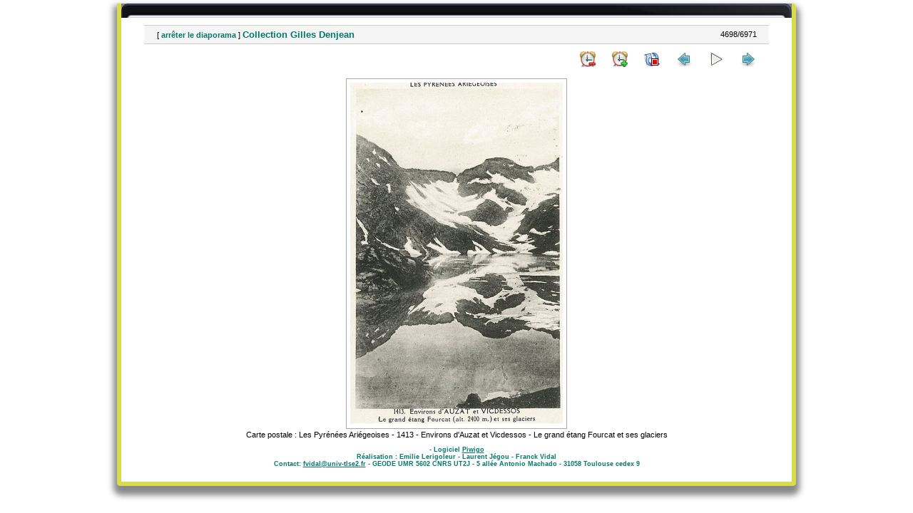

--- FILE ---
content_type: text/html; charset=utf-8
request_url: http://ohm-hautvicdessos-phototheque.univ-tlse2.fr/picture.php?/2431/categories&slideshow=+period-5+play-false
body_size: 2576
content:
<!DOCTYPE html>
<html lang="fr" dir="ltr">
<head>
<meta charset="utf-8">
<meta name="generator" content="Piwigo (aka PWG), see piwigo.org">

 
<meta name="author" content="Labouche Edit.">
<meta name="description" content="Carte postale : Les Pyrénées Ariégeoises - 1413 - Environs d'Auzat et Vicdessos  - Le grand étang  Fourcat et ses glaciers - DEN090300170.jpg">

<title>Photothèque OHM Pyrénées Vicdessos</title>
  
<link rel="shortcut icon" type="image/x-icon" href="./local/favicon.ico">

<link rel="start" title="Accueil" href="/" >
<link rel="search" title="Recherche avancée" href="search.php" >

<link rel="first" title="Première" href="picture.php?/7128/categories&amp;slideshow=+period-5+play-false" ><link rel="prev" title="Précédente" href="picture.php?/2430/categories&amp;slideshow=+period-5+play-false" ><link rel="next" title="Suiv" href="picture.php?/2432/categories&amp;slideshow=+period-5+play-false" ><link rel="last" title="Dernière" href="picture.php?/732/categories&amp;slideshow=+period-5+play-false" ><link rel="up" title="Miniatures" href="index.php?/categories/flat/start-4640" >
<link rel="canonical" href="picture.php?/2431">

 
	<!--[if lt IE 7]>
		<link rel="stylesheet" type="text/css" href="themes/default/fix-ie5-ie6.css">
	<![endif]-->
	<!--[if IE 7]>
		<link rel="stylesheet" type="text/css" href="themes/default/fix-ie7.css">
	<![endif]-->
	
<!--[if lt IE 7]>
	<link rel="stylesheet" type="text/css" href="themes/default/fix-ie5-ie6.css">
<![endif]-->
<!--[if IE 7]>
<style type="text/css">

.thumbnails SPAN, .thumbnails .wrap2 A, .thumbnails .wrap2 IMG, .thumbnails LABEL, .thumbnailCategory DIV.illustration {
  width:140px !important;
}

</style>
<![endif]-->
<style type="text/css">
#thePicturePage #theHeader { 
	  background: url("themes/hr_os_xl/img/header_b.jpg") no-repeat scroll center top transparent;
    height: 20px;
    margin: 0 auto;
}
#thePicturePage #theHeader * {
	display:none;
}
</style>


<!-- BEGIN get_combined -->

<link rel="stylesheet" type="text/css" href="_data/combined/1u086fe.css">


<!-- END get_combined -->

<!--[if lt IE 7]>
<script type="text/javascript" src="themes/default/js/pngfix.js"></script>
<![endif]-->

  <meta name=geo.position content=42.659106;1.487315>
</head>

<body id="thePicturePage">

<div id="the_page">


<div id="theHeader"></div>

<div id="slideshow">
	<div id="imageHeaderBar">
	  <div class="browsePath">
		[ <a href="picture.php?/2431/categories">arrêter le diaporama</a> ]
			<h2 class="showtitle">Collection Gilles Denjean</h2>
	  </div>
	</div>

	<div id="imageToolBar">
	  <div class="imageNumber">4698/6971</div>
<div class="navigationButtons">
	<a href="picture.php?/2431/categories&amp;slideshow=+period-6+play-false" title="Ralentir la vitesse du diaporama" class="pwg-state-default pwg-button">
		<span class="pwg-icon pwg-icon-clock-minus"></span><span class="pwg-button-text">Ralentir la vitesse du diaporama</span>
	</a>
	<a href="picture.php?/2431/categories&amp;slideshow=+play-false" title="Accélerer la vitesse du diaporama" class="pwg-state-default pwg-button">
		<span class="pwg-icon pwg-icon-clock-plus"></span><span class="pwg-button-text">Accélerer la vitesse du diaporama</span>
	</a>
	<a href="picture.php?/2431/categories&amp;slideshow=+period-5+repeat-false+play-false" title="Ne pas répéter le diaporama" class="pwg-state-default pwg-button">
		<span class="pwg-icon pwg-icon-repeat-stop"></span><span class="pwg-button-text">Ne pas répéter le diaporama</span>
	</a>

<a href="picture.php?/2430/categories&amp;slideshow=+period-5+play-false" title="Précédente : Collection Gilles Denjean||<img src=_data/i/upload/2012/08/23/20120823115724-3da27a2f-th.jpg>" class="pwg-state-default pwg-button"> <span class="pwg-icon pwg-icon-arrow-w"></span><span class="pwg-button-text">Précédente</span> </a>	<a href="picture.php?/2431/categories&amp;slideshow=+period-5" title="Lecture du diaporama" class="pwg-state-default pwg-button">
		<span class="pwg-icon pwg-icon-play"></span><span class="pwg-button-text">Lecture du diaporama</span>
	</a>
<a href="picture.php?/2432/categories&amp;slideshow=+period-5+play-false" title="Suiv : Collection Gilles Denjean||<img src=_data/i/upload/2012/08/23/20120823115727-a634aefe-th.jpg>" class="pwg-state-default pwg-button pwg-button-icon-right"> <span class="pwg-icon pwg-icon-arrow-e"></span><span class="pwg-button-text">Suiv</span> </a>
</div>

	</div>

	<div id="content">
	<div id="theImage">
	  
<img src="./upload/2012/08/23/20120823115725-b7876963.jpg" width="298" height="480" alt="DEN090300170.jpg" id="theMainImage" usemap="#mapOriginal" title="Carte postale : Les Pyrénées Ariégeoises - 1413 - Environs d'Auzat et Vicdessos  - Le grand étang  Fourcat et ses glaciers">

<map name="map2small"><area shape=rect coords="0,0,37,240" href="picture.php?/2430/categories&amp;slideshow=+period-5+play-false" title="Précédente : Collection Gilles Denjean||<img src=_data/i/upload/2012/08/23/20120823115724-3da27a2f-th.jpg>" alt="Collection Gilles Denjean||<img src=_data/i/upload/2012/08/23/20120823115724-3da27a2f-th.jpg>"><area shape=rect coords="37,0,111,60" href="index.php?/categories/flat/start-4640" title="Miniatures" alt="Miniatures"><area shape=rect coords="112,0,149,240" href="picture.php?/2432/categories&amp;slideshow=+period-5+play-false" title="Suiv : Collection Gilles Denjean||<img src=_data/i/upload/2012/08/23/20120823115727-a634aefe-th.jpg>" alt="Collection Gilles Denjean||<img src=_data/i/upload/2012/08/23/20120823115727-a634aefe-th.jpg>"></map><map name="mapxsmall"><area shape=rect coords="0,0,50,324" href="picture.php?/2430/categories&amp;slideshow=+period-5+play-false" title="Précédente : Collection Gilles Denjean||<img src=_data/i/upload/2012/08/23/20120823115724-3da27a2f-th.jpg>" alt="Collection Gilles Denjean||<img src=_data/i/upload/2012/08/23/20120823115724-3da27a2f-th.jpg>"><area shape=rect coords="50,0,150,81" href="index.php?/categories/flat/start-4640" title="Miniatures" alt="Miniatures"><area shape=rect coords="151,0,201,324" href="picture.php?/2432/categories&amp;slideshow=+period-5+play-false" title="Suiv : Collection Gilles Denjean||<img src=_data/i/upload/2012/08/23/20120823115727-a634aefe-th.jpg>" alt="Collection Gilles Denjean||<img src=_data/i/upload/2012/08/23/20120823115727-a634aefe-th.jpg>"></map><map name="mapsmall"><area shape=rect coords="0,0,67,432" href="picture.php?/2430/categories&amp;slideshow=+period-5+play-false" title="Précédente : Collection Gilles Denjean||<img src=_data/i/upload/2012/08/23/20120823115724-3da27a2f-th.jpg>" alt="Collection Gilles Denjean||<img src=_data/i/upload/2012/08/23/20120823115724-3da27a2f-th.jpg>"><area shape=rect coords="67,0,200,108" href="index.php?/categories/flat/start-4640" title="Miniatures" alt="Miniatures"><area shape=rect coords="201,0,268,432" href="picture.php?/2432/categories&amp;slideshow=+period-5+play-false" title="Suiv : Collection Gilles Denjean||<img src=_data/i/upload/2012/08/23/20120823115727-a634aefe-th.jpg>" alt="Collection Gilles Denjean||<img src=_data/i/upload/2012/08/23/20120823115727-a634aefe-th.jpg>"></map><map name="mapOriginal"><area shape=rect coords="0,0,74,480" href="picture.php?/2430/categories&amp;slideshow=+period-5+play-false" title="Précédente : Collection Gilles Denjean||<img src=_data/i/upload/2012/08/23/20120823115724-3da27a2f-th.jpg>" alt="Collection Gilles Denjean||<img src=_data/i/upload/2012/08/23/20120823115724-3da27a2f-th.jpg>"><area shape=rect coords="74,0,222,120" href="index.php?/categories/flat/start-4640" title="Miniatures" alt="Miniatures"><area shape=rect coords="224,0,298,480" href="picture.php?/2432/categories&amp;slideshow=+period-5+play-false" title="Suiv : Collection Gilles Denjean||<img src=_data/i/upload/2012/08/23/20120823115727-a634aefe-th.jpg>" alt="Collection Gilles Denjean||<img src=_data/i/upload/2012/08/23/20120823115727-a634aefe-th.jpg>"></map>
	  <p class="showlegend">Carte postale : Les Pyrénées Ariégeoises - 1413 - Environs d'Auzat et Vicdessos  - Le grand étang  Fourcat et ses glaciers</p>
	</div>
	</div>
</div>
<div id="copyright">


  - Logiciel	<a href="http://fr.piwigo.org" class="Piwigo">Piwigo</a>
  
     <! --- LLGBO tooltip css-->
<style type="text/css"> 
#toolTip {position:absolute;z-index:1000;font-size:92%;width:150px;background:#000;color:#dadada;
border:2px inset #fff;
padding:4px ;
min-height:1em;
 ;border-radius:0  8%;  } 
#toolTip #dflt {color:#dadada;text-align:left;margin:0;padding:0;}
#toolTip #title {color:#c92;margin:0;padding:0;text-align:center;}
#toolTip #pict {text-align:center;margin:2px}  
</style> 
<!--[if IE]> 
<style type="text/css"> 
#toolTip  {border-style:ridge;border-width:2px} 
</style>
<![endif]-->  
    <span id="persofooter">
<BR>Réalisation : Emilie Lerigoleur - Laurent Jégou - Franck Vidal<BR>
Contact: <a href="mailto:fvidal@univ-tlse2.fr">fvidal@univ-tlse2.fr</a> - GEODE UMR 5602 CNRS UT2J - 5 allée Antonio Machado - 31058 Toulouse cedex 9
</span>
</div>

</div>

<!-- BEGIN get_combined -->
<script type="text/javascript" src="_data/combined/kb8rk3.js"></script>
<script type="text/javascript">//<![CDATA[

document.onkeydown = function(e){e=e||window.event;if (e.altKey) return true;var target=e.target||e.srcElement;if (target && target.type) return true;var keyCode=e.keyCode||e.which, docElem=document.documentElement, url;switch(keyCode){case 63235: case 39: if (e.ctrlKey || docElem.scrollLeft==docElem.scrollWidth-docElem.clientWidth)url="picture.php?/2432/categories&amp;slideshow=+period-5+play-false"; break;case 63234: case 37: if (e.ctrlKey || docElem.scrollLeft==0)url="picture.php?/2430/categories&amp;slideshow=+period-5+play-false"; break;case 36: if (e.ctrlKey)url="picture.php?/7128/categories&amp;slideshow=+period-5+play-false"; break;case 35: if (e.ctrlKey)url="picture.php?/732/categories&amp;slideshow=+period-5+play-false"; break;case 32: url="picture.php?/2431/categories&amp;slideshow=+period-5"; break;}if (url) {window.location=url.replace("&amp;","&"); return false;}return true;}
//]]></script>
<!-- END get_combined -->

</body>
</html>